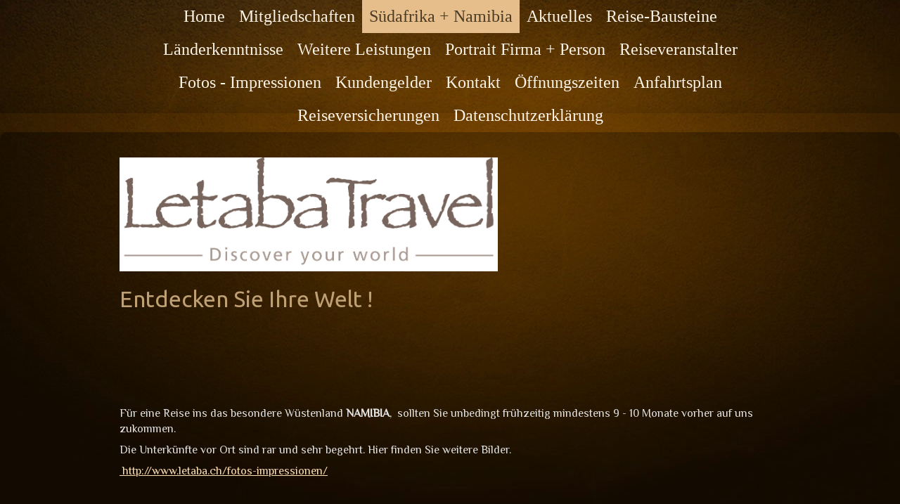

--- FILE ---
content_type: text/html
request_url: https://letaba.ch/suedafrika-namibia/namibia/
body_size: 5692
content:
<!DOCTYPE html PUBLIC "-//W3C//DTD XHTML 1.0 Transitional//EN" "http://www.w3.org/TR/xhtml1/DTD/xhtml1-transitional.dtd">
<html xmlns="http://www.w3.org/1999/xhtml" xml:lang="de-DE" lang="de-DE">
<head>
	<meta http-equiv="Content-Type" content="text/html; charset=UTF-8" />
	<title>Namibia - Meine Website</title>
	<meta name="description" content="Reisen, Pauschal, Individuell, Südafrika, Namibia, Botswana, Kanada, USA, Nordamerika, Zug, Bus, Schiff, Flug, Hotel, Mietauto">
	<meta name="keywords" content="reisen,reiseziel,flug,reservierung,hotel,buchung, pauschal, individuell, mietauto, flug, zug, schiff, hotel">
	<meta name="generator" content="Webland WebsiteBuilder 12.0.7">
	<link type="text/css" rel="stylesheet" href="../../css/style.css?template=generic">
	<style type="text/css">
		#widget-df9dbba0-98a6-421c-ca1b-46cc6159fb9f {
	margin: 0 0 0 0;
	padding: 0 0 0 0;
	border-radius: 0 0 0 0;
}
#widget-df9dbba0-98a6-421c-ca1b-46cc6159fb9f {box-shadow: none}
#widget-6a44bf79-6e08-cf55-7c0b-1c265aae362c {
	margin: 0 0 0 0;
	padding: 0 0 0 0;
	border-radius: 0 0 0 0;
}
#widget-6a44bf79-6e08-cf55-7c0b-1c265aae362c {box-shadow: none}
#widget-84609fe1-8192-66b3-b716-c26fc5c3d514 {
	margin: 0 0 0 0;
	padding: 5px 10px 5px 10px;
	border-radius: 0 0 0 0;
}
#widget-84609fe1-8192-66b3-b716-c26fc5c3d514 {box-shadow: none}
#widget-394f9818-447f-1bc3-e6d5-ac885c7b21e6 {
	margin: 0 0 0 0;
	padding: 0 0 0 0;
	border-radius: 0 0 0 0;
}
#widget-394f9818-447f-1bc3-e6d5-ac885c7b21e6 {box-shadow: none}
#widget-c8e8c82e-e196-1313-21db-2eeb8f84b315 {
	margin: 0 0 0 0;
	padding: 5px 10px 5px 10px;
	border-radius: 0 0 0 0;
}
#widget-c8e8c82e-e196-1313-21db-2eeb8f84b315 {box-shadow: none}
#widget-652b1471-7327-177d-e722-ed59fe3575f6 {
	margin: 0 0 0 0;
	padding: 0 0 0 0;
	border-radius: 0 0 0 0;
}
#widget-652b1471-7327-177d-e722-ed59fe3575f6 {box-shadow: none}
#widget-f6e076f5-603f-07ea-93e7-656f4a211976 {
	margin: 0 0 0 0;
	padding: 0 0 0 0;
	border-radius: 0 0 0 0;
}
#widget-f6e076f5-603f-07ea-93e7-656f4a211976 {box-shadow: none}
#widget-64f5dfd1-240a-3524-1c02-d8ead4b718f9 {
	margin: 0 0 0 0;
	padding: 0 0 0 0;
	border-radius: 0 0 0 0;
}
#widget-64f5dfd1-240a-3524-1c02-d8ead4b718f9 {box-shadow: none}
#widget-64ce90a0-2335-17ec-55d7-da09887e82f8 {
	margin: 0 0 0 0;
	padding: 0 0 0 0;
	border-radius: 0 0 0 0;
}
#widget-64ce90a0-2335-17ec-55d7-da09887e82f8 {box-shadow: none}
#widget-fb81b7b3-6ed7-3ec8-dfb8-6367bd96da83 {
	margin: 0 0 0 0;
	padding: 5px 10px 5px 10px;
	border-radius: 0 0 0 0;
}
#widget-fb81b7b3-6ed7-3ec8-dfb8-6367bd96da83 {box-shadow: none}
#widget-d1cf0f21-2449-24d4-be91-702e5bbaa971 {
	margin: 0 0 0 0;
	padding: 0 0 0 0;
	border-radius: 0 0 0 0;
}
#widget-d1cf0f21-2449-24d4-be91-702e5bbaa971 {box-shadow: none}
#widget-2d7f891a-3f32-2f82-2e30-e7d718ff3ba6 {
	margin: 0 0 0 0;
	padding: 0 0 0 0;
	border-radius: 0 0 0 0;
}
#widget-2d7f891a-3f32-2f82-2e30-e7d718ff3ba6 {box-shadow: none}
#widget-820dec67-191b-1683-7399-23b73685bc41 {
	margin: 0 0 0 0;
	padding: 5px 10px 5px 10px;
	border-radius: 0 0 0 0;
}
#widget-820dec67-191b-1683-7399-23b73685bc41 {box-shadow: none}
#widget-21a77a74-ab75-3ddb-3cba-b2a9b8e26850 {
	margin: 0 0 0 0;
	padding: 0 0 0 0;
	border-radius: 0 0 0 0;
}
#widget-21a77a74-ab75-3ddb-3cba-b2a9b8e26850 {box-shadow: none}
#widget-a9cefe74-7a2a-fc02-63f1-30a2e85a8b2b {
	margin: 0 0 0 0;
	padding: 0 0 0 0;
	border-radius: 0 0 0 0;
}
#widget-a9cefe74-7a2a-fc02-63f1-30a2e85a8b2b {box-shadow: none}
#widget-bfd73a42-9324-ba38-5da9-ac82e138e52f {
	margin: 0 0 0 0;
	padding: 5px 10px 5px 10px;
	border-radius: 0 0 0 0;
}
#widget-bfd73a42-9324-ba38-5da9-ac82e138e52f {box-shadow: none}
body{background-image: url("../../attachments/Background/bg1_1.jpg?1762247271");background-position: center center;background-repeat: no-repeat;background-size: auto;}#layout-header{background-image: url("../../attachments/Background/top_bg_5.png?1762247271");background-position: top center;background-repeat: repeat;background-size: auto;}#column1-content{background-image: url("../../attachments/Background/black_opacity_30.png?1762247271");background-position: top left;background-repeat: repeat;background-size: auto;}#column2-content{background-color:rgba(242,178,97,1);}#layout-content{background-image: url("../../attachments/Background/black_opacity_31.png?1762247271");background-position: top left;background-repeat: repeat;background-size: auto;}#footer-content{background-image: url("../../attachments/Background/bg2.jpg?1762247271");background-position: top left;background-repeat: repeat;background-size: auto;}#layout-content {border-radius:10px 10px 10px 10px;}
#column1-content,#column1-content .container-content-inner {border-radius:10px 10px 10px 10px;}

	</style>
	<script type="text/javascript" src="../../js/css_browser_selector.js"></script>
	<link type="text/css" href="../../modules/navigation/navigation.css?template=generic" rel="stylesheet" />
<script type="text/javascript" src="../../components/jquery/jquery.min.js?ac=12.0.7_2013031319"></script>
<link type="text/css" href="//fonts.googleapis.com/css?family=Ubuntu&subset=latin%2Clatin-ext%2Ccyrillic%2Ccyrillic-ext" rel="stylesheet" />
<link type="text/css" href="../../css/text-84609fe1-8192-66b3-b716-c26fc5c3d514.css?template=generic" rel="stylesheet" />
<link type="text/css" href="../../modules/text/text.css?template=generic" rel="stylesheet" />
<script type="text/javascript" src="../../modules/text/text.js?ac=12.0.7_2013031319"></script>
<link type="text/css" href="../../css/text-c8e8c82e-e196-1313-21db-2eeb8f84b315.css?template=generic" rel="stylesheet" />
<link type="text/css" href="../../css/navigation-f6e076f5-603f-07ea-93e7-656f4a211976.css?template=generic" rel="stylesheet" />
<link type="text/css" href="../../css/text-fb81b7b3-6ed7-3ec8-dfb8-6367bd96da83.css?template=generic" rel="stylesheet" />
<link type="text/css" href="../../css/text-820dec67-191b-1683-7399-23b73685bc41.css?template=generic" rel="stylesheet" />
<link type="text/css" href="../../css/navigation-a9cefe74-7a2a-fc02-63f1-30a2e85a8b2b.css?template=generic" rel="stylesheet" />
<link type="text/css" href="../../css/text-bfd73a42-9324-ba38-5da9-ac82e138e52f.css?template=generic" rel="stylesheet" />

<!--[if IE]>
	<meta http-equiv="Expires" content="Thu, 01 Dec 1994 16:00:00 GMT" />
<![endif]-->
<link type="text/css" href="../../css/layout.css?template=generic" rel="stylesheet" />
<script type="text/javascript">var siteBuilderJs = jQuery.noConflict(true);</script>
	
	<script type="text/javascript" src="../../js/helpers.js"></script>
	<script type="text/javascript" src="../../js/view.js"></script>
	
</head>
<body id="template" class="">
	<div class="unsupported">Ihre Browserversion ist veraltet. Wir empfehlen, Ihren Browser auf die neueste Version zu aktualisieren.</div><div id="page">
	<div id="watermark" class="border-none">
		<div class="external-top">
			<div class="external-top-left"></div>
			<div class="external-top-right"></div>
			<div class="external-top-center"><div><div></div></div></div>
		</div>
		<div class="external-middle">
			<div class="external-left"><div><div></div></div></div>
			<div class="external-right"><div><div></div></div></div>
			<div class="watermark-content"></div>
		</div>
		<div class="external-bottom">
			<div class="external-bottom-left"></div>
			<div class="external-bottom-right"></div>
			<div class="external-bottom-center"><div><div></div></div></div>
		</div>
	</div>
	<div id="layout" class="pageContentText">
		<div id="layout-header">
			<div id="header" class="container header border-none">
	<div id="header-top" class="top"><div><div></div></div></div>
	<div id="header-side" class="side"><div id="header-side2" class="side2">
		<div class="container-content">
			<div id="header-content">
				<div class="container-content-inner" id="header-content-inner">
	<div class="widget widget-navigation " id="widget-f6e076f5-603f-07ea-93e7-656f4a211976">
	<div class="widget-content"><a id="navigation-toggle-f6e076f5-603f-07ea-93e7-656f4a211976"></a><ul class="navigation" id="navigation-f6e076f5-603f-07ea-93e7-656f4a211976">
			<li class="normal">
			<a href="../../">
				<span class="navigation-item-bullet">></span>
				<span class="navigation-item-text">Home</span>
			</a>
			
		</li><li class="normal">
			<a href="../../mitgliedschaften/">
				<span class="navigation-item-bullet">></span>
				<span class="navigation-item-text">Mitgliedschaften</span>
			</a>
			
		</li><li class="normal childselected  navigation-item-expand">
			<a href="../../suedafrika-namibia/">
				<span class="navigation-item-bullet">></span>
				<span class="navigation-item-text">Südafrika + Namibia</span>
			</a>
			<ul>
							<li class="normal">
					<a href="../../suedafrika-namibia/suedafrika/">
						<span class="navigation-item-bullet">></span>
						<span class="navigation-item-text">Südafrika</span>
					</a>
					
				</li><li class="normal">
					<a href="../../suedafrika-namibia/stop-rhino-poaching/">
						<span class="navigation-item-bullet">></span>
						<span class="navigation-item-text">Stop Rhino Poaching !</span>
					</a>
					
				</li><li class="selected ">
					<a href="../../suedafrika-namibia/namibia/">
						<span class="navigation-item-bullet">></span>
						<span class="navigation-item-text">Namibia</span>
					</a>
					
				</li><li class="normal">
					<a href="../../suedafrika-namibia/safarifuehrer/">
						<span class="navigation-item-bullet">></span>
						<span class="navigation-item-text">Safariführer</span>
					</a>
					
				</li>
						</ul>
		</li><li class="normal">
			<a href="../../aktuelles/">
				<span class="navigation-item-bullet">></span>
				<span class="navigation-item-text">Aktuelles</span>
			</a>
			
		</li><li class="normal">
			<a href="../../reise-bausteine/">
				<span class="navigation-item-bullet">></span>
				<span class="navigation-item-text">Reise-Bausteine</span>
			</a>
			
		</li><li class="normal">
			<a href="../../laenderkenntnisse/">
				<span class="navigation-item-bullet">></span>
				<span class="navigation-item-text">Länderkenntnisse</span>
			</a>
			
		</li><li class="normal navigation-item-expand">
			<a href="../../weitere-leistungen/">
				<span class="navigation-item-bullet">></span>
				<span class="navigation-item-text">Weitere Leistungen</span>
			</a>
			<ul>
							<li class="normal">
					<a href="../../weitere-leistungen/client-gets-client/">
						<span class="navigation-item-bullet">></span>
						<span class="navigation-item-text">Client gets Client</span>
					</a>
					
				</li><li class="normal">
					<a href="../../weitere-leistungen/zahlungsmittel/">
						<span class="navigation-item-bullet">></span>
						<span class="navigation-item-text">Zahlungsmittel</span>
					</a>
					
				</li>
						</ul>
		</li><li class="normal navigation-item-expand">
			<a href="../../portrait-firma-person/">
				<span class="navigation-item-bullet">></span>
				<span class="navigation-item-text">Portrait Firma + Person</span>
			</a>
			<ul>
							<li class="normal">
					<a href="../../portrait-firma-person/firma/">
						<span class="navigation-item-bullet">></span>
						<span class="navigation-item-text">Firma</span>
					</a>
					
				</li><li class="normal">
					<a href="../../portrait-firma-person/patrizia-tharin/">
						<span class="navigation-item-bullet">></span>
						<span class="navigation-item-text">Patrizia Tharin</span>
					</a>
					
				</li><li class="normal">
					<a href="../../portrait-firma-person/barbara-offers/">
						<span class="navigation-item-bullet">></span>
						<span class="navigation-item-text">Barbara Offers</span>
					</a>
					
				</li><li class="normal">
					<a href="../../portrait-firma-person/michel-tharin/">
						<span class="navigation-item-bullet">></span>
						<span class="navigation-item-text">Michel Tharin</span>
					</a>
					
				</li>
						</ul>
		</li><li class="normal">
			<a href="../../reiseveranstalter/">
				<span class="navigation-item-bullet">></span>
				<span class="navigation-item-text">Reiseveranstalter</span>
			</a>
			
		</li><li class="normal">
			<a href="../../fotos-impressionen/">
				<span class="navigation-item-bullet">></span>
				<span class="navigation-item-text">Fotos - Impressionen</span>
			</a>
			
		</li><li class="normal">
			<a href="../../kundengelder-1/">
				<span class="navigation-item-bullet">></span>
				<span class="navigation-item-text">Kundengelder</span>
			</a>
			
		</li><li class="normal">
			<a href="../../kontakt/">
				<span class="navigation-item-bullet">></span>
				<span class="navigation-item-text">Kontakt</span>
			</a>
			
		</li><li class="normal">
			<a href="../../oeffnungszeiten/">
				<span class="navigation-item-bullet">></span>
				<span class="navigation-item-text">Öffnungszeiten</span>
			</a>
			
		</li><li class="normal">
			<a href="../../anfahrtsplan/">
				<span class="navigation-item-bullet">></span>
				<span class="navigation-item-text">Anfahrtsplan</span>
			</a>
			
		</li><li class="normal">
			<a href="../../reiseversicherungen/">
				<span class="navigation-item-bullet">></span>
				<span class="navigation-item-text">Reiseversicherungen</span>
			</a>
			
		</li><li class="normal">
			<a href="../../datenschutzerklaerung/">
				<span class="navigation-item-bullet">></span>
				<span class="navigation-item-text">Datenschutzerklärung</span>
			</a>
			
		</li>
	</ul></div>
</div>
</div>
			</div>
		</div>
	</div></div>
	<div id="header-bottom" class="bottom"><div><div></div></div></div>
</div>
		</div>
		<div id="layout-content">
			<div id="columns">
				
				
				<div id="content" class="container content border-none">
	<div id="content-top" class="top"><div><div></div></div></div>
	<div id="content-side" class="side"><div id="content-side2" class="side2">
		<div class="container-content">
			<div id="content-content">
				<div class="container-content-inner" id="content-content-inner">
	

	<div class="widget widget-text " id="widget-84609fe1-8192-66b3-b716-c26fc5c3d514">
	<div class="widget-content"><h1><span style="font-family: Ubuntu; font-size: 16px;"><strong><span class="image-block  caption-over-image" style="float: left; margin-right: 20px; width:538px;"><img id="mce-10761" src="../../attachments/Image/LetabaLogo.jpg?template=generic" alt="" width="538" height="162"></img></span></strong></span></h1>
<h1 style="text-align: center;">&nbsp;</h1>
<h1 style="text-align: left;">&nbsp;<span style="font-family: Ubuntu;"><br /><br />Entdecken Sie Ihre Welt !&nbsp;</span></h1>
<h1 style="text-align: left;"><span style="font-family: Ubuntu;">&nbsp;&nbsp;&nbsp;&nbsp;&nbsp;</span></h1>
<p>&nbsp;</p></div>
</div>

	<div class="widget widget-pagecontent " id="widget-394f9818-447f-1bc3-e6d5-ac885c7b21e6">
	<div class="widget-content"><div class="widget widget-text " id="widget-c8e8c82e-e196-1313-21db-2eeb8f84b315">
	<div class="widget-content"><p><span style="font-size: 16px;"></span><span style="color: #e3e3e3; font-size: 16px;">F&uuml;r eine Reise ins das besondere W&uuml;stenland <span style="font-weight: bold;">NAMIBIA</span>,&nbsp; sollten Sie unbedingt fr&uuml;hzeitig mindestens 9 - 10 Monate vorher auf uns zukommen. </span></p>
<p><span style="color: #e3e3e3; font-size: 16px;">Die Unterk&uuml;nfte vor Ort sind rar und sehr begehrt. Hier finden Sie weitere Bilder.</span></p>
<p><span style="font-size: 16px;"><a class=" link" href="../../fotos-impressionen/">&nbsp;http://www.letaba.ch/fotos-impressionen/</a></span></p>
<p>&nbsp;</p>
<p>&nbsp;</p>
<p><span style="font-family: Ubuntu;"><span class="image-block  caption-over-image" style="float: left; margin-right: 20px; width:300px;"><img id="mce-3996" src="../../attachments/Image/oryx_antilop_NAM_1.jpg?template=generic" alt="" width="300" height="200"></img></span></span></p></div>
</div></div>
</div>
</div>
			</div>
		</div>
	</div></div>
	<div id="content-bottom" class="bottom"><div><div></div></div></div>
</div>
			</div>
		</div>
		<div id="layout-footer">
			<div id="footer" class="container footer border-none">
	<div id="footer-top" class="top"><div><div></div></div></div>
	<div id="footer-side" class="side"><div id="footer-side2" class="side2">
		<div class="container-content">
			<div id="footer-content">
				<div class="container-content-inner" id="footer-content-inner">
	<div class="widget widget-navigation " id="widget-a9cefe74-7a2a-fc02-63f1-30a2e85a8b2b">
	<div class="widget-content"><a id="navigation-toggle-a9cefe74-7a2a-fc02-63f1-30a2e85a8b2b"></a><ul class="navigation" id="navigation-a9cefe74-7a2a-fc02-63f1-30a2e85a8b2b">
			<li class="normal">
			<a href="../../">
				<span class="navigation-item-bullet">></span>
				<span class="navigation-item-text">Home</span>
			</a>
			
		</li><li class="normal">
			<a href="../../mitgliedschaften/">
				<span class="navigation-item-bullet">></span>
				<span class="navigation-item-text">Mitgliedschaften</span>
			</a>
			
		</li><li class="normal childselected  navigation-item-expand">
			<a href="../../suedafrika-namibia/">
				<span class="navigation-item-bullet">></span>
				<span class="navigation-item-text">Südafrika + Namibia</span>
			</a>
			<ul>
							<li class="normal">
					<a href="../../suedafrika-namibia/suedafrika/">
						<span class="navigation-item-bullet">></span>
						<span class="navigation-item-text">Südafrika</span>
					</a>
					
				</li><li class="normal">
					<a href="../../suedafrika-namibia/stop-rhino-poaching/">
						<span class="navigation-item-bullet">></span>
						<span class="navigation-item-text">Stop Rhino Poaching !</span>
					</a>
					
				</li><li class="selected ">
					<a href="../../suedafrika-namibia/namibia/">
						<span class="navigation-item-bullet">></span>
						<span class="navigation-item-text">Namibia</span>
					</a>
					
				</li><li class="normal">
					<a href="../../suedafrika-namibia/safarifuehrer/">
						<span class="navigation-item-bullet">></span>
						<span class="navigation-item-text">Safariführer</span>
					</a>
					
				</li>
						</ul>
		</li><li class="normal">
			<a href="../../aktuelles/">
				<span class="navigation-item-bullet">></span>
				<span class="navigation-item-text">Aktuelles</span>
			</a>
			
		</li><li class="normal">
			<a href="../../reise-bausteine/">
				<span class="navigation-item-bullet">></span>
				<span class="navigation-item-text">Reise-Bausteine</span>
			</a>
			
		</li><li class="normal">
			<a href="../../laenderkenntnisse/">
				<span class="navigation-item-bullet">></span>
				<span class="navigation-item-text">Länderkenntnisse</span>
			</a>
			
		</li><li class="normal navigation-item-expand">
			<a href="../../weitere-leistungen/">
				<span class="navigation-item-bullet">></span>
				<span class="navigation-item-text">Weitere Leistungen</span>
			</a>
			<ul>
							<li class="normal">
					<a href="../../weitere-leistungen/client-gets-client/">
						<span class="navigation-item-bullet">></span>
						<span class="navigation-item-text">Client gets Client</span>
					</a>
					
				</li><li class="normal">
					<a href="../../weitere-leistungen/zahlungsmittel/">
						<span class="navigation-item-bullet">></span>
						<span class="navigation-item-text">Zahlungsmittel</span>
					</a>
					
				</li>
						</ul>
		</li><li class="normal navigation-item-expand">
			<a href="../../portrait-firma-person/">
				<span class="navigation-item-bullet">></span>
				<span class="navigation-item-text">Portrait Firma + Person</span>
			</a>
			<ul>
							<li class="normal">
					<a href="../../portrait-firma-person/firma/">
						<span class="navigation-item-bullet">></span>
						<span class="navigation-item-text">Firma</span>
					</a>
					
				</li><li class="normal">
					<a href="../../portrait-firma-person/patrizia-tharin/">
						<span class="navigation-item-bullet">></span>
						<span class="navigation-item-text">Patrizia Tharin</span>
					</a>
					
				</li><li class="normal">
					<a href="../../portrait-firma-person/barbara-offers/">
						<span class="navigation-item-bullet">></span>
						<span class="navigation-item-text">Barbara Offers</span>
					</a>
					
				</li><li class="normal">
					<a href="../../portrait-firma-person/michel-tharin/">
						<span class="navigation-item-bullet">></span>
						<span class="navigation-item-text">Michel Tharin</span>
					</a>
					
				</li>
						</ul>
		</li><li class="normal">
			<a href="../../reiseveranstalter/">
				<span class="navigation-item-bullet">></span>
				<span class="navigation-item-text">Reiseveranstalter</span>
			</a>
			
		</li><li class="normal">
			<a href="../../fotos-impressionen/">
				<span class="navigation-item-bullet">></span>
				<span class="navigation-item-text">Fotos - Impressionen</span>
			</a>
			
		</li><li class="normal">
			<a href="../../kundengelder-1/">
				<span class="navigation-item-bullet">></span>
				<span class="navigation-item-text">Kundengelder</span>
			</a>
			
		</li><li class="normal">
			<a href="../../kontakt/">
				<span class="navigation-item-bullet">></span>
				<span class="navigation-item-text">Kontakt</span>
			</a>
			
		</li><li class="normal">
			<a href="../../oeffnungszeiten/">
				<span class="navigation-item-bullet">></span>
				<span class="navigation-item-text">Öffnungszeiten</span>
			</a>
			
		</li><li class="normal">
			<a href="../../anfahrtsplan/">
				<span class="navigation-item-bullet">></span>
				<span class="navigation-item-text">Anfahrtsplan</span>
			</a>
			
		</li><li class="normal">
			<a href="../../reiseversicherungen/">
				<span class="navigation-item-bullet">></span>
				<span class="navigation-item-text">Reiseversicherungen</span>
			</a>
			
		</li><li class="normal">
			<a href="../../datenschutzerklaerung/">
				<span class="navigation-item-bullet">></span>
				<span class="navigation-item-text">Datenschutzerklärung</span>
			</a>
			
		</li>
	</ul></div>
</div>

	<div class="widget widget-text " id="widget-bfd73a42-9324-ba38-5da9-ac82e138e52f">
	<div class="widget-content"><p style="text-align: center;"><span style="font-size: 11px;">© 2013. My company. All Rights Reserved.</span></p></div>
</div>
<div class="mobile-view-switcher"></div></div>
			</div>
		</div>
	</div></div>
	<div id="footer-bottom" class="bottom"><div><div></div></div></div>
</div>
		</div>
		
	</div>
</div>
	<script type="text/javascript" src="../../js/anti_cache.js?ac=12.0.7_2013031319"></script>
<script type="text/javascript">
window.mobileSwitcherText = "Zur Standardversion wechseln";
window.desktopSwitcherText = "Zur Mobilversion wechseln";
</script><script type="text/javascript">
siteBuilderJs(document).ready(function ($) {
		$.addImagesAnimation('#widget-84609fe1-8192-66b3-b716-c26fc5c3d514');	$.addImagesAnimation('#widget-c8e8c82e-e196-1313-21db-2eeb8f84b315');$("#navigation-toggle-f6e076f5-603f-07ea-93e7-656f4a211976").click(function(e) {
				e.preventDefault();
				$("#navigation-f6e076f5-603f-07ea-93e7-656f4a211976").slideToggle();
			});
	$.addImagesAnimation('#widget-fb81b7b3-6ed7-3ec8-dfb8-6367bd96da83');	$.addImagesAnimation('#widget-820dec67-191b-1683-7399-23b73685bc41');$("#navigation-toggle-a9cefe74-7a2a-fc02-63f1-30a2e85a8b2b").click(function(e) {
				e.preventDefault();
				$("#navigation-a9cefe74-7a2a-fc02-63f1-30a2e85a8b2b").slideToggle();
			});
	$.addImagesAnimation('#widget-bfd73a42-9324-ba38-5da9-ac82e138e52f');
});
</script>
</body>
</html>

--- FILE ---
content_type: text/css
request_url: https://letaba.ch/css/text-84609fe1-8192-66b3-b716-c26fc5c3d514.css?template=generic
body_size: -94
content:
#widget-84609fe1-8192-66b3-b716-c26fc5c3d514 .widget-content {
			border-radius: 0 0 0 0;
		}

--- FILE ---
content_type: text/css
request_url: https://letaba.ch/css/text-c8e8c82e-e196-1313-21db-2eeb8f84b315.css?template=generic
body_size: -96
content:
#widget-c8e8c82e-e196-1313-21db-2eeb8f84b315 .widget-content {
			border-radius: 0 0 0 0;
		}

--- FILE ---
content_type: text/css
request_url: https://letaba.ch/css/navigation-f6e076f5-603f-07ea-93e7-656f4a211976.css?template=generic
body_size: 502
content:
#navigation-f6e076f5-603f-07ea-93e7-656f4a211976 {
	text-align: center;
}#navigation-f6e076f5-603f-07ea-93e7-656f4a211976 li > a {
			font-family: Comic Sans MS;
			font-size: 24px;
		}
		#navigation-f6e076f5-603f-07ea-93e7-656f4a211976 li {
			margin: 0px 0px 0px 0px;
		}
		#navigation-f6e076f5-603f-07ea-93e7-656f4a211976 li > a {
			font-weight: normal;
			font-style: normal;
			text-decoration: none;
			padding: 6px 10px 7px 10px;
			border: solid #000000;
			border-width: 0px;
			border-radius: 0;
			box-shadow: none;
		}
		#navigation-f6e076f5-603f-07ea-93e7-656f4a211976 ul li {
			margin: 0px 0px 0px 0px;
		}
		#navigation-f6e076f5-603f-07ea-93e7-656f4a211976 ul li > a {
			font-weight: normal;
			font-style: normal;
			text-decoration: none;
			padding: 6px 10px 7px 10px;
			border: solid #000000;
			border-width: 0px;
			border-radius: 0;
			box-shadow: none;
		}
		#navigation-f6e076f5-603f-07ea-93e7-656f4a211976 li.selected,
		#navigation-f6e076f5-603f-07ea-93e7-656f4a211976 li.childselected,
		#navigation-f6e076f5-603f-07ea-93e7-656f4a211976 li.selected:hover,
		#navigation-f6e076f5-603f-07ea-93e7-656f4a211976 li.childselected:hover,
		#navigation-f6e076f5-603f-07ea-93e7-656f4a211976 li:hover {
			margin: 0px 0px 0px 0px;
		}
		#navigation-f6e076f5-603f-07ea-93e7-656f4a211976 li.selected > a,
		#navigation-f6e076f5-603f-07ea-93e7-656f4a211976 li.childselected > a,
		#navigation-f6e076f5-603f-07ea-93e7-656f4a211976 li.selected:hover > a,
		#navigation-f6e076f5-603f-07ea-93e7-656f4a211976 li.childselected:hover > a,
		#navigation-f6e076f5-603f-07ea-93e7-656f4a211976 li:hover > a {
			padding: 6px 10px 7px 10px;
			border: solid #000000;
			border-width: 0px;
			border-radius: 0;
			box-shadow: none;
		}
		#navigation-f6e076f5-603f-07ea-93e7-656f4a211976 ul li.selected,
		#navigation-f6e076f5-603f-07ea-93e7-656f4a211976 ul li.childselected,
		#navigation-f6e076f5-603f-07ea-93e7-656f4a211976 ul li.selected:hover,
		#navigation-f6e076f5-603f-07ea-93e7-656f4a211976 ul li.childselected:hover,
		#navigation-f6e076f5-603f-07ea-93e7-656f4a211976 ul li:hover {
			margin: 0px 0px 0px 0px;
		}
		#navigation-f6e076f5-603f-07ea-93e7-656f4a211976 ul li.selected > a,
		#navigation-f6e076f5-603f-07ea-93e7-656f4a211976 ul li.childselected > a,
		#navigation-f6e076f5-603f-07ea-93e7-656f4a211976 ul li.selected:hover > a,
		#navigation-f6e076f5-603f-07ea-93e7-656f4a211976 ul li.childselected:hover > a,
		#navigation-f6e076f5-603f-07ea-93e7-656f4a211976 ul li:hover > a {
			padding: 6px 10px 7px 10px;
		}

		#navigation-f6e076f5-603f-07ea-93e7-656f4a211976 > li.normal > a { color: #FDF4E7;}
		#navigation-f6e076f5-603f-07ea-93e7-656f4a211976 > li.normal > a { background-color: transparent; } #navigation-f6e076f5-603f-07ea-93e7-656f4a211976 > li.normal > a { background-image: none; }
		#navigation-f6e076f5-603f-07ea-93e7-656f4a211976 li.selected > a, #navigation-f6e076f5-603f-07ea-93e7-656f4a211976 li.childselected > a { color: #4C3B24; }
		#navigation-f6e076f5-603f-07ea-93e7-656f4a211976 li.selected > a, #navigation-f6e076f5-603f-07ea-93e7-656f4a211976 li.childselected > a { background-color: #E5BE8B; }
		#navigation-f6e076f5-603f-07ea-93e7-656f4a211976 ul > li.normal > a { color: #FDF4E7; }#navigation-f6e076f5-603f-07ea-93e7-656f4a211976 ul > li.normal > a { background-image: none; }
		#navigation-f6e076f5-603f-07ea-93e7-656f4a211976 ul > li.normal > a { background-color: #6A5434; }
		
		#navigation-f6e076f5-603f-07ea-93e7-656f4a211976 li.normal:hover > a { color: #4C3B24; }
		#navigation-f6e076f5-603f-07ea-93e7-656f4a211976 li.normal:hover > a { background-color: #E5BE8B; } #navigation-f6e076f5-603f-07ea-93e7-656f4a211976 li.selected > a, #navigation-f6e076f5-603f-07ea-93e7-656f4a211976 li.childselected > a, #navigation-f6e076f5-603f-07ea-93e7-656f4a211976 li.normal:hover > a { background-image: none; }.mobile-view #navigation-f6e076f5-603f-07ea-93e7-656f4a211976 li.selected > a,
		.mobile-view #navigation-f6e076f5-603f-07ea-93e7-656f4a211976 li.childselected > a { color: #4C3B24; }.mobile-view #navigation-f6e076f5-603f-07ea-93e7-656f4a211976 li.selected > a,
		.mobile-view #navigation-f6e076f5-603f-07ea-93e7-656f4a211976 li.childselected > a { background-color: transparent; }.mobile-view #navigation-f6e076f5-603f-07ea-93e7-656f4a211976 li:hover > a { color: #4C3B24; }.mobile-view #navigation-f6e076f5-603f-07ea-93e7-656f4a211976 li:hover > a { background-color: transparent; }.mobile-view #navigation-f6e076f5-603f-07ea-93e7-656f4a211976 ul > li > a { color: #FDF4E7; }.mobile-view #navigation-f6e076f5-603f-07ea-93e7-656f4a211976 ul > li > a { background-color: transparent; }

--- FILE ---
content_type: text/css
request_url: https://letaba.ch/css/text-fb81b7b3-6ed7-3ec8-dfb8-6367bd96da83.css?template=generic
body_size: -115
content:
#widget-fb81b7b3-6ed7-3ec8-dfb8-6367bd96da83 .widget-content {
			border-radius: 0 0 0 0;
		}

--- FILE ---
content_type: text/css
request_url: https://letaba.ch/css/text-820dec67-191b-1683-7399-23b73685bc41.css?template=generic
body_size: -113
content:
#widget-820dec67-191b-1683-7399-23b73685bc41 .widget-content {
			border-radius: 0 0 0 0;
		}

--- FILE ---
content_type: text/css
request_url: https://letaba.ch/css/navigation-a9cefe74-7a2a-fc02-63f1-30a2e85a8b2b.css?template=generic
body_size: 446
content:
#navigation-a9cefe74-7a2a-fc02-63f1-30a2e85a8b2b {
	text-align: center;
}#navigation-a9cefe74-7a2a-fc02-63f1-30a2e85a8b2b li > a {
			
			font-size: 10px;
		}
		#navigation-a9cefe74-7a2a-fc02-63f1-30a2e85a8b2b li {
			margin: 0px 0px 0px 0px;
		}
		#navigation-a9cefe74-7a2a-fc02-63f1-30a2e85a8b2b li > a {
			font-weight: normal;
			font-style: normal;
			text-decoration: underline;
			padding: 6px 10px 7px 10px;
			border: solid #000000;
			border-width: 0px;
			border-radius: 0;
			box-shadow: none;
		}
		#navigation-a9cefe74-7a2a-fc02-63f1-30a2e85a8b2b ul li {
			margin: 0px 0px 0px 0px;
		}
		#navigation-a9cefe74-7a2a-fc02-63f1-30a2e85a8b2b ul li > a {
			font-weight: normal;
			font-style: normal;
			text-decoration: underline;
			padding: 6px 10px 7px 10px;
			border: solid #000000;
			border-width: 0px;
			border-radius: 0;
			box-shadow: none;
		}
		#navigation-a9cefe74-7a2a-fc02-63f1-30a2e85a8b2b li.selected,
		#navigation-a9cefe74-7a2a-fc02-63f1-30a2e85a8b2b li.childselected,
		#navigation-a9cefe74-7a2a-fc02-63f1-30a2e85a8b2b li.selected:hover,
		#navigation-a9cefe74-7a2a-fc02-63f1-30a2e85a8b2b li.childselected:hover,
		#navigation-a9cefe74-7a2a-fc02-63f1-30a2e85a8b2b li:hover {
			margin: 0px 0px 0px 0px;
		}
		#navigation-a9cefe74-7a2a-fc02-63f1-30a2e85a8b2b li.selected > a,
		#navigation-a9cefe74-7a2a-fc02-63f1-30a2e85a8b2b li.childselected > a,
		#navigation-a9cefe74-7a2a-fc02-63f1-30a2e85a8b2b li.selected:hover > a,
		#navigation-a9cefe74-7a2a-fc02-63f1-30a2e85a8b2b li.childselected:hover > a,
		#navigation-a9cefe74-7a2a-fc02-63f1-30a2e85a8b2b li:hover > a {
			padding: 6px 10px 7px 10px;
			border: solid #000000;
			border-width: 0px;
			border-radius: 0;
			box-shadow: none;
		}
		#navigation-a9cefe74-7a2a-fc02-63f1-30a2e85a8b2b ul li.selected,
		#navigation-a9cefe74-7a2a-fc02-63f1-30a2e85a8b2b ul li.childselected,
		#navigation-a9cefe74-7a2a-fc02-63f1-30a2e85a8b2b ul li.selected:hover,
		#navigation-a9cefe74-7a2a-fc02-63f1-30a2e85a8b2b ul li.childselected:hover,
		#navigation-a9cefe74-7a2a-fc02-63f1-30a2e85a8b2b ul li:hover {
			margin: 0px 0px 0px 0px;
		}
		#navigation-a9cefe74-7a2a-fc02-63f1-30a2e85a8b2b ul li.selected > a,
		#navigation-a9cefe74-7a2a-fc02-63f1-30a2e85a8b2b ul li.childselected > a,
		#navigation-a9cefe74-7a2a-fc02-63f1-30a2e85a8b2b ul li.selected:hover > a,
		#navigation-a9cefe74-7a2a-fc02-63f1-30a2e85a8b2b ul li.childselected:hover > a,
		#navigation-a9cefe74-7a2a-fc02-63f1-30a2e85a8b2b ul li:hover > a {
			padding: 6px 10px 7px 10px;
		}

		#navigation-a9cefe74-7a2a-fc02-63f1-30a2e85a8b2b > li.normal > a { color: #BDBDBD;}
		#navigation-a9cefe74-7a2a-fc02-63f1-30a2e85a8b2b > li.normal > a { background-color: transparent; } #navigation-a9cefe74-7a2a-fc02-63f1-30a2e85a8b2b > li.normal > a { background-image: none; }
		#navigation-a9cefe74-7a2a-fc02-63f1-30a2e85a8b2b li.selected > a, #navigation-a9cefe74-7a2a-fc02-63f1-30a2e85a8b2b li.childselected > a { color: #9E9E9E; }
		#navigation-a9cefe74-7a2a-fc02-63f1-30a2e85a8b2b li.selected > a, #navigation-a9cefe74-7a2a-fc02-63f1-30a2e85a8b2b li.childselected > a { background-color: #242424; }
		#navigation-a9cefe74-7a2a-fc02-63f1-30a2e85a8b2b ul > li.normal > a { color: #BDBDBD; }#navigation-a9cefe74-7a2a-fc02-63f1-30a2e85a8b2b ul > li.normal > a { background-image: none; }
		#navigation-a9cefe74-7a2a-fc02-63f1-30a2e85a8b2b ul > li.normal > a { background-color: #6A5434; }
		
		#navigation-a9cefe74-7a2a-fc02-63f1-30a2e85a8b2b li.normal:hover > a { color: #9E9E9E; }
		#navigation-a9cefe74-7a2a-fc02-63f1-30a2e85a8b2b li.normal:hover > a { background-color: #242424; } #navigation-a9cefe74-7a2a-fc02-63f1-30a2e85a8b2b li.selected > a, #navigation-a9cefe74-7a2a-fc02-63f1-30a2e85a8b2b li.childselected > a, #navigation-a9cefe74-7a2a-fc02-63f1-30a2e85a8b2b li.normal:hover > a { background-image: none; }.mobile-view #navigation-a9cefe74-7a2a-fc02-63f1-30a2e85a8b2b li.selected > a,
		.mobile-view #navigation-a9cefe74-7a2a-fc02-63f1-30a2e85a8b2b li.childselected > a { color: #9E9E9E; }.mobile-view #navigation-a9cefe74-7a2a-fc02-63f1-30a2e85a8b2b li.selected > a,
		.mobile-view #navigation-a9cefe74-7a2a-fc02-63f1-30a2e85a8b2b li.childselected > a { background-color: transparent; }.mobile-view #navigation-a9cefe74-7a2a-fc02-63f1-30a2e85a8b2b li:hover > a { color: #9E9E9E; }.mobile-view #navigation-a9cefe74-7a2a-fc02-63f1-30a2e85a8b2b li:hover > a { background-color: transparent; }.mobile-view #navigation-a9cefe74-7a2a-fc02-63f1-30a2e85a8b2b ul > li > a { color: #BDBDBD; }.mobile-view #navigation-a9cefe74-7a2a-fc02-63f1-30a2e85a8b2b ul > li > a { background-color: transparent; }

--- FILE ---
content_type: text/css
request_url: https://letaba.ch/css/text-bfd73a42-9324-ba38-5da9-ac82e138e52f.css?template=generic
body_size: -95
content:
#widget-bfd73a42-9324-ba38-5da9-ac82e138e52f .widget-content {
			border-radius: 0 0 0 0;
		}